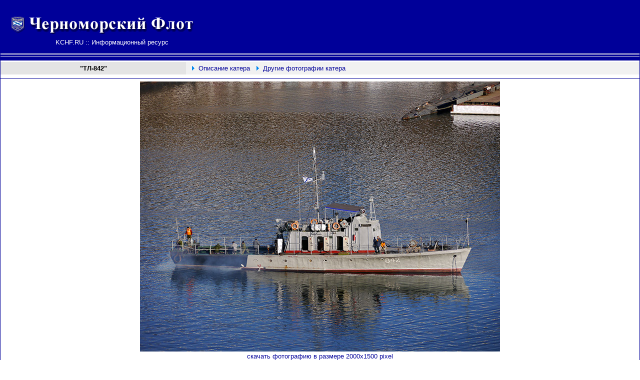

--- FILE ---
content_type: text/html
request_url: https://www.kchf.ru/photos/photo_kater/tl842_08.htm
body_size: 6896
content:
<HTML>
<HEAD>
<TITLE>Катер-торпедолов &quot;ТЛ-842&quot; на стенде</TITLE> 
<META content="text/html; charset=windows-1251" http-equiv=Content-Type>
<META content="Фотоальбом Черноморского флота. История Черноморского флота, комсостав, хронология основных событий, корабли и сражения. Фотоальбом." name=Description>
<META content="фотографии кораблей и судов,Черноморский Флот,флот,РФ,Черное море,информация,новости ЧФ,Севастополь,корабли,база,Sevastopol,Black Sea Fleet,russian warships" name=Keywords>
<STYLE type=text/css>A {
	FONT-FAMILY: Arial, sans-serif; FONT-SIZE: 10pt; TEXT-DECORATION: none; font-color: #000000
}
TD {
	FONT-FAMILY: Arial; FONT-SIZE: 10pt
}
P {
	FONT-FAMILY: Arial; FONT-SIZE: 10pt
}
DIV {
	FONT-FAMILY: Arial; FONT-SIZE: 10pt
}
BODY {
	FONT-FAMILY: Arial; FONT-SIZE: 10pt
}
A:hover {
	COLOR: red; FONT-SIZE: 10pt; TEXT-DECORATION: underline
}
</STYLE>
<!-- Yandex.RTB -->
<script>window.yaContextCb=window.yaContextCb||[]</script>
<script src="https://yandex.ru/ads/system/context.js" async></script>
</HEAD>
<BODY aLink=#000000 bgColor=#ffffff leftMargin=2 link=#000099 text=#000000 
topMargin=2 vLink=#000099 marginwidth="0" marginheight="0">
<CENTER> <TABLE align=center bgColor=#000099 border=0 cellPadding=0 cellSpacing=1 
width="100%"> <TBODY> <TR bgColor=#ffffff vAlign=top> <TD align=left width="76%"> 
<TABLE border=0 cellPadding=0 cellSpacing=0 width="100%"> <TBODY> <TR vAlign=top> 
<TD>  <TABLE BGCOLOR=#000099 BORDER=0 CELLPADDING=0 CELLSPACING=0 
            WIDTH="100%"> <TBODY> <TR> <TD ROWSPAN=3 VALIGN=top WIDTH="1%">&nbsp; </TD><TD WIDTH="34%">&nbsp;</TD><TD HEIGHT="100" ROWSPAN="3"><DIV ALIGN="CENTER"></DIV><DIV ALIGN="CENTER"></DIV><DIV ALIGN="CENTER"><DIV ALIGN="center"></DIV><DIV ALIGN=center> 
<!-- Yandex.RTB R-A-1571156-2 --> <DIV ID="yandex_rtb_R-A-1571156-2"></DIV><SCRIPT>window.yaContextCb.push(()=>{
  Ya.Context.AdvManager.render({
    renderTo: 'yandex_rtb_R-A-1571156-2',
    blockId: 'R-A-1571156-2'
  })
})</SCRIPT> </DIV></DIV></TD></TR> <TR> <TD HEIGHT=35 WIDTH="34%"> <A HREF="http://www.kchf.ru"><IMG ALT="Черноморский Флот" HEIGHT=35 
                  SRC="http://www.kchf.ru/pics/title.gif" WIDTH=375 BORDER="0"></A></TD></TR> 
<TR> <TD WIDTH="34%"> <DIV ALIGN=right> <TABLE BORDER=0 CELLPADDING=0 CELLSPACING=0 WIDTH="100%"> 
<TBODY> <TR> <TD WIDTH="97%"> <DIV ALIGN="CENTER"><FONT COLOR=#ffffff>KCHF.RU 
:: Информационный ресурс</FONT></DIV></TD><TD WIDTH="3%">&nbsp;</TD></TR> </TBODY> </TABLE></DIV></TD></TR> 
</TBODY> </TABLE></TD></TR> <TR vAlign=top> 
<TD>  <table bgcolor=#000099 border=0 cellpadding=0 cellspacing=0 width="100%">
  <tbody> 
  <tr> 
    <td height=20> 
      <div align=center><img height=9 src="http://www.kchf.ru/pics/bgrnd.gif" width="100%"></div>
    </td>
  </tr>
  </tbody>
</table>
</TD></TR> <FORM action=/cgi_bin/search_info.cgi method=post> <TR vAlign=top> 
<TD> <DIV align=center> <TABLE BORDER=0 CELLPADDING=0 CELLSPACING=0 WIDTH="100%"> 
<TR> <TD COLSPAN=5><IMG HEIGHT=3 SRC="/pics/white.gif" 
                WIDTH=10></TD></TR> <TBODY> <TR> <TD BGCOLOR=#E4E4E4 WIDTH="29%"> 
<DIV ALIGN=center><B>&quot;ТЛ-842&quot;</B></DIV></TD><TD BGCOLOR=#F1F1F1 COLSPAN=4 HEIGHT=25 WIDTH="71%"> 
<DIV ALIGN=center> <TABLE BORDER=0 CELLPADDING=0 CELLSPACING=0 WIDTH="100%" HEIGHT="15"> 
<TBODY> <TR> <TD WIDTH="1%">&nbsp;</TD><TD COLSPAN="2"><IMG HEIGHT=9 SRC="/pics/menu_bullet.gif" WIDTH=12> 
<a href="/ship/katera/tl842.htm">Описание катера</a><IMG SRC="/pics/white.gif" WIDTH="10" HEIGHT="10"><IMG HEIGHT=9 SRC="/pics/menu_bullet.gif" WIDTH=12> 
<a href="tl842_00.htm">Другие фотографии катера</a></TD></TR> </TBODY> </TABLE></DIV></TD></TR> 
<TR> <TD COLSPAN=5> <HR COLOR=#000099 noShade SIZE=1> </TD></TR> </TBODY> </TABLE><TABLE border=0 cellPadding=0 cellSpacing=0 width="100%"> 
<TBODY> <TR> <TD> <DIV align=center></DIV></TD></TR> <TR> <TD> <DIV align=center><IMG SRC="tl842_08.jpg" WIDTH="720" HEIGHT="540" ALT="Катер-торпедолов &quot;ТЛ-842&quot; на стенде" border="0"></DIV></TD></TR><TR><TD height=20><DIV ALIGN="CENTER"><A HREF="tl842_08_big.jpg" TARGET="_blank">скачать 
фотографию в размере 2000х1500 pixel</A></DIV></TD></TR> <TR> <TD height=35> <DIV align=center>Катер-торпедолов 
&quot;ТЛ-842&quot; на стенде (фото А.Бричевский, 17 декабря 2015 г.)</DIV></TD></TR> 
</TBODY> </TABLE></DIV></TD></TR> </FORM></TABLE></TD></TR> </TABLE> <table border=0 cellpadding=0 cellspacing=0 width="95%" align="center"> <tbody> 
<tr> <td HEIGHT="8"> <div align="center" class=minimenu2> </div></td></tr> </tbody> 
</table><table align=center bgcolor=#000099 border=0 cellpadding=0 cellspacing=1 
width="100%"> <tbody> <tr bgcolor=#ffffff> <td align=left bgcolor=#FFFFFF width="15%"> 
<div align="center"><noindex> <!-- Rating Mail.ru counter --> <SCRIPT TYPE="text/javascript">
var _tmr = window._tmr || (window._tmr = []);
_tmr.push({id: "180928", type: "pageView", start: (new Date()).getTime()});
(function (d, w, id) {
  if (d.getElementById(id)) return;
  var ts = d.createElement("script"); ts.type = "text/javascript"; ts.async = true; ts.id = id;
  ts.src = "https://top-fwz1.mail.ru/js/code.js";
  var f = function () {var s = d.getElementsByTagName("script")[0]; s.parentNode.insertBefore(ts, s);};
  if (w.opera == "[object Opera]") { d.addEventListener("DOMContentLoaded", f, false); } else { f(); }
})(document, window, "topmailru-code");
</SCRIPT><NOSCRIPT><DIV> <IMG SRC="https://top-fwz1.mail.ru/counter?id=180928;js=na" STYLE="border:0;position:absolute;left:-9999px;" ALT="Top.Mail.Ru" /> 
</DIV></NOSCRIPT> <!-- //Rating Mail.ru counter --> <!-- Rating Mail.ru logo --> 
<A HREF="https://top.mail.ru/jump?from=180928"> <IMG SRC="https://top-fwz1.mail.ru/counter?id=180928;t=341;l=1" STYLE="border:0;" HEIGHT="18" WIDTH="88" ALT="Top.Mail.Ru" /></A> 
<!-- //Rating Mail.ru logo --> </noindex></div></td><td bgcolor=#F1F1F1 width="720"> 
<div align="center"><span class="minimenu"> <a href="http://www.kchf.ru/">Главная</a> 
&#149;</span> <a href="http://www.kchf.ru/news/">Новости</a><span class="minimenu"> 
&#149;</span> <a href="http://www.kchf.ru/ship/">Корабли</a><span class="minimenu"> 
&#149;</span> <a href="http://www.kchf.ru/arms/">Вооружение</a> <span class="minimenu">&#149;</span> 
<A HREF="http://www.kchf.ru/photos/">Фотоальбом</A> <SPAN CLASS="minimenu">&#149;</SPAN> 
<a href="http://www.kchf.ru/newphotos.htm"><FONT COLOR="#FF0000">Новые</FONT> 
фото</a> <span class="minimenu">&#149;</span> <A HREF="http://www.kchf.ru/contract/"> 
</A><span class="minimenu"></span> <a href="http://www.kchf.ru/history/">История</a><span class="minimenu"> 
&#149;</span> <a href="http://www.kchf.ru/search.htm">Поиск</a> </div></td><td bgcolor=#FFFFFF width="15%%"> 
<div align="center">&copy; 2001-2026</div></td></tr> </tbody> </table><hr color=#000099 noShade size=1> 
 
</CENTER>
</BODY>
</HTML>
